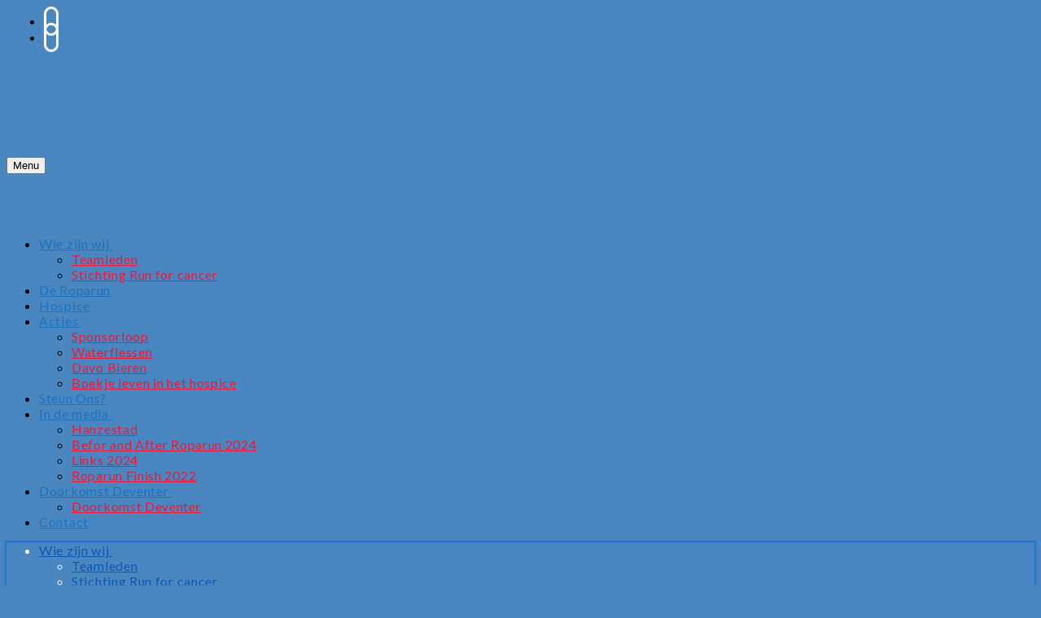

--- FILE ---
content_type: text/html; charset=UTF-8
request_url: https://www.runforcancer.nl/nieuw/
body_size: 13019
content:
<!doctype html>
<html lang="nl-NL">
<head>
	<meta charset="UTF-8">
	<meta name="viewport" content="width=device-width, initial-scale=1, maximum-scale=10.0, user-scalable=yes">
	<link rel="profile" href="http://gmpg.org/xfn/11">
	<title>[:nl]Nieuws[:]</title>
<meta name='robots' content='max-image-preview:large' />
	<style>img:is([sizes="auto" i], [sizes^="auto," i]) { contain-intrinsic-size: 3000px 1500px }</style>
	<link rel='dns-prefetch' href='//fonts.googleapis.com' />
<link rel="alternate" type="application/rss+xml" title=" &raquo; feed" href="https://www.runforcancer.nl/feed/" />
<link rel="alternate" type="application/rss+xml" title=" &raquo; reacties feed" href="https://www.runforcancer.nl/comments/feed/" />
<script type="text/javascript">
/* <![CDATA[ */
window._wpemojiSettings = {"baseUrl":"https:\/\/s.w.org\/images\/core\/emoji\/16.0.1\/72x72\/","ext":".png","svgUrl":"https:\/\/s.w.org\/images\/core\/emoji\/16.0.1\/svg\/","svgExt":".svg","source":{"concatemoji":"https:\/\/www.runforcancer.nl\/wp-includes\/js\/wp-emoji-release.min.js?ver=6.8.3"}};
/*! This file is auto-generated */
!function(s,n){var o,i,e;function c(e){try{var t={supportTests:e,timestamp:(new Date).valueOf()};sessionStorage.setItem(o,JSON.stringify(t))}catch(e){}}function p(e,t,n){e.clearRect(0,0,e.canvas.width,e.canvas.height),e.fillText(t,0,0);var t=new Uint32Array(e.getImageData(0,0,e.canvas.width,e.canvas.height).data),a=(e.clearRect(0,0,e.canvas.width,e.canvas.height),e.fillText(n,0,0),new Uint32Array(e.getImageData(0,0,e.canvas.width,e.canvas.height).data));return t.every(function(e,t){return e===a[t]})}function u(e,t){e.clearRect(0,0,e.canvas.width,e.canvas.height),e.fillText(t,0,0);for(var n=e.getImageData(16,16,1,1),a=0;a<n.data.length;a++)if(0!==n.data[a])return!1;return!0}function f(e,t,n,a){switch(t){case"flag":return n(e,"\ud83c\udff3\ufe0f\u200d\u26a7\ufe0f","\ud83c\udff3\ufe0f\u200b\u26a7\ufe0f")?!1:!n(e,"\ud83c\udde8\ud83c\uddf6","\ud83c\udde8\u200b\ud83c\uddf6")&&!n(e,"\ud83c\udff4\udb40\udc67\udb40\udc62\udb40\udc65\udb40\udc6e\udb40\udc67\udb40\udc7f","\ud83c\udff4\u200b\udb40\udc67\u200b\udb40\udc62\u200b\udb40\udc65\u200b\udb40\udc6e\u200b\udb40\udc67\u200b\udb40\udc7f");case"emoji":return!a(e,"\ud83e\udedf")}return!1}function g(e,t,n,a){var r="undefined"!=typeof WorkerGlobalScope&&self instanceof WorkerGlobalScope?new OffscreenCanvas(300,150):s.createElement("canvas"),o=r.getContext("2d",{willReadFrequently:!0}),i=(o.textBaseline="top",o.font="600 32px Arial",{});return e.forEach(function(e){i[e]=t(o,e,n,a)}),i}function t(e){var t=s.createElement("script");t.src=e,t.defer=!0,s.head.appendChild(t)}"undefined"!=typeof Promise&&(o="wpEmojiSettingsSupports",i=["flag","emoji"],n.supports={everything:!0,everythingExceptFlag:!0},e=new Promise(function(e){s.addEventListener("DOMContentLoaded",e,{once:!0})}),new Promise(function(t){var n=function(){try{var e=JSON.parse(sessionStorage.getItem(o));if("object"==typeof e&&"number"==typeof e.timestamp&&(new Date).valueOf()<e.timestamp+604800&&"object"==typeof e.supportTests)return e.supportTests}catch(e){}return null}();if(!n){if("undefined"!=typeof Worker&&"undefined"!=typeof OffscreenCanvas&&"undefined"!=typeof URL&&URL.createObjectURL&&"undefined"!=typeof Blob)try{var e="postMessage("+g.toString()+"("+[JSON.stringify(i),f.toString(),p.toString(),u.toString()].join(",")+"));",a=new Blob([e],{type:"text/javascript"}),r=new Worker(URL.createObjectURL(a),{name:"wpTestEmojiSupports"});return void(r.onmessage=function(e){c(n=e.data),r.terminate(),t(n)})}catch(e){}c(n=g(i,f,p,u))}t(n)}).then(function(e){for(var t in e)n.supports[t]=e[t],n.supports.everything=n.supports.everything&&n.supports[t],"flag"!==t&&(n.supports.everythingExceptFlag=n.supports.everythingExceptFlag&&n.supports[t]);n.supports.everythingExceptFlag=n.supports.everythingExceptFlag&&!n.supports.flag,n.DOMReady=!1,n.readyCallback=function(){n.DOMReady=!0}}).then(function(){return e}).then(function(){var e;n.supports.everything||(n.readyCallback(),(e=n.source||{}).concatemoji?t(e.concatemoji):e.wpemoji&&e.twemoji&&(t(e.twemoji),t(e.wpemoji)))}))}((window,document),window._wpemojiSettings);
/* ]]> */
</script>

<style id='wp-emoji-styles-inline-css' type='text/css'>

	img.wp-smiley, img.emoji {
		display: inline !important;
		border: none !important;
		box-shadow: none !important;
		height: 1em !important;
		width: 1em !important;
		margin: 0 0.07em !important;
		vertical-align: -0.1em !important;
		background: none !important;
		padding: 0 !important;
	}
</style>
<link rel='stylesheet' id='wp-block-library-css' href='https://www.runforcancer.nl/wp-includes/css/dist/block-library/style.min.css?ver=6.8.3' type='text/css' media='all' />
<style id='classic-theme-styles-inline-css' type='text/css'>
/*! This file is auto-generated */
.wp-block-button__link{color:#fff;background-color:#32373c;border-radius:9999px;box-shadow:none;text-decoration:none;padding:calc(.667em + 2px) calc(1.333em + 2px);font-size:1.125em}.wp-block-file__button{background:#32373c;color:#fff;text-decoration:none}
</style>
<style id='global-styles-inline-css' type='text/css'>
:root{--wp--preset--aspect-ratio--square: 1;--wp--preset--aspect-ratio--4-3: 4/3;--wp--preset--aspect-ratio--3-4: 3/4;--wp--preset--aspect-ratio--3-2: 3/2;--wp--preset--aspect-ratio--2-3: 2/3;--wp--preset--aspect-ratio--16-9: 16/9;--wp--preset--aspect-ratio--9-16: 9/16;--wp--preset--color--black: #000000;--wp--preset--color--cyan-bluish-gray: #abb8c3;--wp--preset--color--white: #ffffff;--wp--preset--color--pale-pink: #f78da7;--wp--preset--color--vivid-red: #cf2e2e;--wp--preset--color--luminous-vivid-orange: #ff6900;--wp--preset--color--luminous-vivid-amber: #fcb900;--wp--preset--color--light-green-cyan: #7bdcb5;--wp--preset--color--vivid-green-cyan: #00d084;--wp--preset--color--pale-cyan-blue: #8ed1fc;--wp--preset--color--vivid-cyan-blue: #0693e3;--wp--preset--color--vivid-purple: #9b51e0;--wp--preset--gradient--vivid-cyan-blue-to-vivid-purple: linear-gradient(135deg,rgba(6,147,227,1) 0%,rgb(155,81,224) 100%);--wp--preset--gradient--light-green-cyan-to-vivid-green-cyan: linear-gradient(135deg,rgb(122,220,180) 0%,rgb(0,208,130) 100%);--wp--preset--gradient--luminous-vivid-amber-to-luminous-vivid-orange: linear-gradient(135deg,rgba(252,185,0,1) 0%,rgba(255,105,0,1) 100%);--wp--preset--gradient--luminous-vivid-orange-to-vivid-red: linear-gradient(135deg,rgba(255,105,0,1) 0%,rgb(207,46,46) 100%);--wp--preset--gradient--very-light-gray-to-cyan-bluish-gray: linear-gradient(135deg,rgb(238,238,238) 0%,rgb(169,184,195) 100%);--wp--preset--gradient--cool-to-warm-spectrum: linear-gradient(135deg,rgb(74,234,220) 0%,rgb(151,120,209) 20%,rgb(207,42,186) 40%,rgb(238,44,130) 60%,rgb(251,105,98) 80%,rgb(254,248,76) 100%);--wp--preset--gradient--blush-light-purple: linear-gradient(135deg,rgb(255,206,236) 0%,rgb(152,150,240) 100%);--wp--preset--gradient--blush-bordeaux: linear-gradient(135deg,rgb(254,205,165) 0%,rgb(254,45,45) 50%,rgb(107,0,62) 100%);--wp--preset--gradient--luminous-dusk: linear-gradient(135deg,rgb(255,203,112) 0%,rgb(199,81,192) 50%,rgb(65,88,208) 100%);--wp--preset--gradient--pale-ocean: linear-gradient(135deg,rgb(255,245,203) 0%,rgb(182,227,212) 50%,rgb(51,167,181) 100%);--wp--preset--gradient--electric-grass: linear-gradient(135deg,rgb(202,248,128) 0%,rgb(113,206,126) 100%);--wp--preset--gradient--midnight: linear-gradient(135deg,rgb(2,3,129) 0%,rgb(40,116,252) 100%);--wp--preset--font-size--small: 13px;--wp--preset--font-size--medium: 20px;--wp--preset--font-size--large: 36px;--wp--preset--font-size--x-large: 42px;--wp--preset--spacing--20: 0.44rem;--wp--preset--spacing--30: 0.67rem;--wp--preset--spacing--40: 1rem;--wp--preset--spacing--50: 1.5rem;--wp--preset--spacing--60: 2.25rem;--wp--preset--spacing--70: 3.38rem;--wp--preset--spacing--80: 5.06rem;--wp--preset--shadow--natural: 6px 6px 9px rgba(0, 0, 0, 0.2);--wp--preset--shadow--deep: 12px 12px 50px rgba(0, 0, 0, 0.4);--wp--preset--shadow--sharp: 6px 6px 0px rgba(0, 0, 0, 0.2);--wp--preset--shadow--outlined: 6px 6px 0px -3px rgba(255, 255, 255, 1), 6px 6px rgba(0, 0, 0, 1);--wp--preset--shadow--crisp: 6px 6px 0px rgba(0, 0, 0, 1);}:where(.is-layout-flex){gap: 0.5em;}:where(.is-layout-grid){gap: 0.5em;}body .is-layout-flex{display: flex;}.is-layout-flex{flex-wrap: wrap;align-items: center;}.is-layout-flex > :is(*, div){margin: 0;}body .is-layout-grid{display: grid;}.is-layout-grid > :is(*, div){margin: 0;}:where(.wp-block-columns.is-layout-flex){gap: 2em;}:where(.wp-block-columns.is-layout-grid){gap: 2em;}:where(.wp-block-post-template.is-layout-flex){gap: 1.25em;}:where(.wp-block-post-template.is-layout-grid){gap: 1.25em;}.has-black-color{color: var(--wp--preset--color--black) !important;}.has-cyan-bluish-gray-color{color: var(--wp--preset--color--cyan-bluish-gray) !important;}.has-white-color{color: var(--wp--preset--color--white) !important;}.has-pale-pink-color{color: var(--wp--preset--color--pale-pink) !important;}.has-vivid-red-color{color: var(--wp--preset--color--vivid-red) !important;}.has-luminous-vivid-orange-color{color: var(--wp--preset--color--luminous-vivid-orange) !important;}.has-luminous-vivid-amber-color{color: var(--wp--preset--color--luminous-vivid-amber) !important;}.has-light-green-cyan-color{color: var(--wp--preset--color--light-green-cyan) !important;}.has-vivid-green-cyan-color{color: var(--wp--preset--color--vivid-green-cyan) !important;}.has-pale-cyan-blue-color{color: var(--wp--preset--color--pale-cyan-blue) !important;}.has-vivid-cyan-blue-color{color: var(--wp--preset--color--vivid-cyan-blue) !important;}.has-vivid-purple-color{color: var(--wp--preset--color--vivid-purple) !important;}.has-black-background-color{background-color: var(--wp--preset--color--black) !important;}.has-cyan-bluish-gray-background-color{background-color: var(--wp--preset--color--cyan-bluish-gray) !important;}.has-white-background-color{background-color: var(--wp--preset--color--white) !important;}.has-pale-pink-background-color{background-color: var(--wp--preset--color--pale-pink) !important;}.has-vivid-red-background-color{background-color: var(--wp--preset--color--vivid-red) !important;}.has-luminous-vivid-orange-background-color{background-color: var(--wp--preset--color--luminous-vivid-orange) !important;}.has-luminous-vivid-amber-background-color{background-color: var(--wp--preset--color--luminous-vivid-amber) !important;}.has-light-green-cyan-background-color{background-color: var(--wp--preset--color--light-green-cyan) !important;}.has-vivid-green-cyan-background-color{background-color: var(--wp--preset--color--vivid-green-cyan) !important;}.has-pale-cyan-blue-background-color{background-color: var(--wp--preset--color--pale-cyan-blue) !important;}.has-vivid-cyan-blue-background-color{background-color: var(--wp--preset--color--vivid-cyan-blue) !important;}.has-vivid-purple-background-color{background-color: var(--wp--preset--color--vivid-purple) !important;}.has-black-border-color{border-color: var(--wp--preset--color--black) !important;}.has-cyan-bluish-gray-border-color{border-color: var(--wp--preset--color--cyan-bluish-gray) !important;}.has-white-border-color{border-color: var(--wp--preset--color--white) !important;}.has-pale-pink-border-color{border-color: var(--wp--preset--color--pale-pink) !important;}.has-vivid-red-border-color{border-color: var(--wp--preset--color--vivid-red) !important;}.has-luminous-vivid-orange-border-color{border-color: var(--wp--preset--color--luminous-vivid-orange) !important;}.has-luminous-vivid-amber-border-color{border-color: var(--wp--preset--color--luminous-vivid-amber) !important;}.has-light-green-cyan-border-color{border-color: var(--wp--preset--color--light-green-cyan) !important;}.has-vivid-green-cyan-border-color{border-color: var(--wp--preset--color--vivid-green-cyan) !important;}.has-pale-cyan-blue-border-color{border-color: var(--wp--preset--color--pale-cyan-blue) !important;}.has-vivid-cyan-blue-border-color{border-color: var(--wp--preset--color--vivid-cyan-blue) !important;}.has-vivid-purple-border-color{border-color: var(--wp--preset--color--vivid-purple) !important;}.has-vivid-cyan-blue-to-vivid-purple-gradient-background{background: var(--wp--preset--gradient--vivid-cyan-blue-to-vivid-purple) !important;}.has-light-green-cyan-to-vivid-green-cyan-gradient-background{background: var(--wp--preset--gradient--light-green-cyan-to-vivid-green-cyan) !important;}.has-luminous-vivid-amber-to-luminous-vivid-orange-gradient-background{background: var(--wp--preset--gradient--luminous-vivid-amber-to-luminous-vivid-orange) !important;}.has-luminous-vivid-orange-to-vivid-red-gradient-background{background: var(--wp--preset--gradient--luminous-vivid-orange-to-vivid-red) !important;}.has-very-light-gray-to-cyan-bluish-gray-gradient-background{background: var(--wp--preset--gradient--very-light-gray-to-cyan-bluish-gray) !important;}.has-cool-to-warm-spectrum-gradient-background{background: var(--wp--preset--gradient--cool-to-warm-spectrum) !important;}.has-blush-light-purple-gradient-background{background: var(--wp--preset--gradient--blush-light-purple) !important;}.has-blush-bordeaux-gradient-background{background: var(--wp--preset--gradient--blush-bordeaux) !important;}.has-luminous-dusk-gradient-background{background: var(--wp--preset--gradient--luminous-dusk) !important;}.has-pale-ocean-gradient-background{background: var(--wp--preset--gradient--pale-ocean) !important;}.has-electric-grass-gradient-background{background: var(--wp--preset--gradient--electric-grass) !important;}.has-midnight-gradient-background{background: var(--wp--preset--gradient--midnight) !important;}.has-small-font-size{font-size: var(--wp--preset--font-size--small) !important;}.has-medium-font-size{font-size: var(--wp--preset--font-size--medium) !important;}.has-large-font-size{font-size: var(--wp--preset--font-size--large) !important;}.has-x-large-font-size{font-size: var(--wp--preset--font-size--x-large) !important;}
:where(.wp-block-post-template.is-layout-flex){gap: 1.25em;}:where(.wp-block-post-template.is-layout-grid){gap: 1.25em;}
:where(.wp-block-columns.is-layout-flex){gap: 2em;}:where(.wp-block-columns.is-layout-grid){gap: 2em;}
:root :where(.wp-block-pullquote){font-size: 1.5em;line-height: 1.6;}
</style>
<link rel='stylesheet' id='wpos-slick-style-css' href='https://www.runforcancer.nl/wp-content/plugins/wp-slick-slider-and-image-carousel/assets/css/slick.css?ver=3.7.8' type='text/css' media='all' />
<link rel='stylesheet' id='wpsisac-public-style-css' href='https://www.runforcancer.nl/wp-content/plugins/wp-slick-slider-and-image-carousel/assets/css/wpsisac-public.css?ver=3.7.8' type='text/css' media='all' />
<link rel='stylesheet' id='rt-team-css-css' href='https://www.runforcancer.nl/wp-content/plugins/tlp-team/assets/css/tlpteam.css?ver=5.0.11' type='text/css' media='all' />
<link rel='stylesheet' id='rt-team-sc-css' href='https://www.runforcancer.nl/wp-content/uploads/tlp-team/team-sc.css?ver=1739123763' type='text/css' media='all' />
<link rel='stylesheet' id='tlp-el-team-css-css' href='https://www.runforcancer.nl/wp-content/plugins/tlp-team/assets/css/tlp-el-team.min.css?ver=5.0.11' type='text/css' media='all' />
<link rel='stylesheet' id='hurrytimer-css' href='https://www.runforcancer.nl/wp-content/uploads/hurrytimer/css/1a3873f8e1cb2ce1.css?ver=6.8.3' type='text/css' media='all' />
<link rel='stylesheet' id='carousel-slider-frontend-css' href='https://www.runforcancer.nl/wp-content/plugins/carousel-slider/assets/css/frontend.css?ver=2.2.16' type='text/css' media='all' />
<link rel='stylesheet' id='font-awesome-css' href='https://www.runforcancer.nl/wp-content/plugins/elementor/assets/lib/font-awesome/css/font-awesome.min.css?ver=4.7.0' type='text/css' media='all' />
<link rel='stylesheet' id='customify-google-font-css' href='//fonts.googleapis.com/css?family=Lato%3A100%2C100i%2C300%2C300i%2C400%2C400i%2C700%2C700i%2C900%2C900i&#038;display=swap&#038;ver=0.4.10' type='text/css' media='all' />
<link rel='stylesheet' id='customify-style-css' href='https://www.runforcancer.nl/wp-content/themes/customify/style.min.css?ver=0.4.10' type='text/css' media='all' />
<style id='customify-style-inline-css' type='text/css'>
.customify-container, .layout-contained, .site-framed .site, .site-boxed .site { max-width: 1410px; } .main-layout-content .entry-content > .alignwide { width: calc( 1410px - 4em ); max-width: 100vw;  }#blog-posts .posts-layout .entry-media {border-radius: 0px;}.header-top .header--row-inner,body:not(.fl-builder-edit) .button,body:not(.fl-builder-edit) button:not(.menu-mobile-toggle, .components-button, .customize-partial-edit-shortcut-button),body:not(.fl-builder-edit) input[type="button"]:not(.ed_button),button.button,input[type="button"]:not(.ed_button, .components-button, .customize-partial-edit-shortcut-button),input[type="reset"]:not(.components-button, .customize-partial-edit-shortcut-button),input[type="submit"]:not(.components-button, .customize-partial-edit-shortcut-button),.pagination .nav-links > *:hover,.pagination .nav-links span,.nav-menu-desktop.style-full-height .primary-menu-ul > li.current-menu-item > a,.nav-menu-desktop.style-full-height .primary-menu-ul > li.current-menu-ancestor > a,.nav-menu-desktop.style-full-height .primary-menu-ul > li > a:hover,.posts-layout .readmore-button:hover{    background-color: #437cbc;}.posts-layout .readmore-button {color: #437cbc;}.pagination .nav-links > *:hover,.pagination .nav-links span,.entry-single .tags-links a:hover,.entry-single .cat-links a:hover,.posts-layout .readmore-button,.posts-layout .readmore-button:hover{    border-color: #437cbc;}.customify-builder-btn{    background-color: #000000;}body{    color: #000000;}abbr, acronym {    border-bottom-color: #000000;}a                {                    color: #ed193a;}a:hover,a:focus,.link-meta:hover, .link-meta a:hover{    color: #295caa;}h2 + h3,.comments-area h2 + .comments-title,.h2 + h3,.comments-area .h2 + .comments-title,.page-breadcrumb {    border-top-color: #d3d3d3;}blockquote,.site-content .widget-area .menu li.current-menu-item > a:before{    border-left-color: #d3d3d3;}@media screen and (min-width: 64em) {    .comment-list .children li.comment {        border-left-color: #d3d3d3;    }    .comment-list .children li.comment:after {        background-color: #d3d3d3;    }}.page-titlebar, .page-breadcrumb,.posts-layout .entry-inner {    border-bottom-color: #d3d3d3;}.header-search-form .search-field,.entry-content .page-links a,.header-search-modal,.pagination .nav-links > *,.entry-footer .tags-links a, .entry-footer .cat-links a,.search .content-area article,.site-content .widget-area .menu li.current-menu-item > a,.posts-layout .entry-inner,.post-navigation .nav-links,article.comment .comment-meta,.widget-area .widget_pages li a, .widget-area .widget_categories li a, .widget-area .widget_archive li a, .widget-area .widget_meta li a, .widget-area .widget_nav_menu li a, .widget-area .widget_product_categories li a, .widget-area .widget_recent_entries li a, .widget-area .widget_rss li a,.widget-area .widget_recent_comments li{    border-color: #d3d3d3;}.header-search-modal::before {    border-top-color: #d3d3d3;    border-left-color: #d3d3d3;}@media screen and (min-width: 48em) {    .content-sidebar.sidebar_vertical_border .content-area {        border-right-color: #d3d3d3;    }    .sidebar-content.sidebar_vertical_border .content-area {        border-left-color: #d3d3d3;    }    .sidebar-sidebar-content.sidebar_vertical_border .sidebar-primary {        border-right-color: #d3d3d3;    }    .sidebar-sidebar-content.sidebar_vertical_border .sidebar-secondary {        border-right-color: #d3d3d3;    }    .content-sidebar-sidebar.sidebar_vertical_border .sidebar-primary {        border-left-color: #d3d3d3;    }    .content-sidebar-sidebar.sidebar_vertical_border .sidebar-secondary {        border-left-color: #d3d3d3;    }    .sidebar-content-sidebar.sidebar_vertical_border .content-area {        border-left-color: #d3d3d3;        border-right-color: #d3d3d3;    }    .sidebar-content-sidebar.sidebar_vertical_border .content-area {        border-left-color: #d3d3d3;        border-right-color: #d3d3d3;    }}article.comment .comment-post-author {background: #1badc4;}.pagination .nav-links > *,.link-meta,.link-meta a,.color-meta,.entry-single .tags-links:before,.entry-single .cats-links:before{    color: #1badc4;}h1, h2, h3, h4, h5, h6 { color: #b51b1b;}.site-content .widget-title { color: #ec1839;}body {font-family: "Lato";font-weight: 100italic;font-size: 16px;line-height: 19px;letter-spacing: 0.7px;}h1, h2, h3, h4, h5, h6, .h1, .h2, .h3, .h4, .h5, .h6 {font-family: "Lato";font-weight: 700;}.site-content .widget-title {font-family: "Lato";font-weight: 100italic;text-transform: uppercase;font-size: 38px;line-height: 41px;letter-spacing: 0.8px;}.site-branding .site-title, .site-branding .site-title a {font-family: "Lato";font-weight: 100;font-size: 9px;line-height: 9px;letter-spacing: -0.4px;}.entry-content h1, .wp-block h1, .entry-single .entry-title {font-family: "Lato";font-weight: 100italic;}.entry-content h2, .wp-block h2 {font-family: "Lato";font-weight: 100italic;font-size: 29px;line-height: 34px;letter-spacing: 0.4px;}#page-cover .page-cover-title {color: #dd9933;}#page-cover {background-image: url("http://www.runforcancer.nl/wp-content/themes/customify/assets/images/default-cover.jpg");}#page-cover {background-repeat: repeat;}#page-titlebar .titlebar-title {color: #ec1839;}.header--row:not(.header--transparent).header-main .header--row-inner  {box-shadow: 0px 0px 0px 0px #7c7c7c ;;} #header-menu-sidebar-bg  {color: #ffffff; text-decoration-color: #ffffff;} #header-menu-sidebar-bg .menu li a, #header-menu-sidebar-bg .item--html a, #header-menu-sidebar-bg .cart-item-link, #header-menu-sidebar-bg .nav-toggle-icon  {color: #0c58b5; text-decoration-color: #0c58b5;} #header-menu-sidebar-bg:before  {background-color: #ffffff;} #header-menu-sidebar  {box-shadow: 0px 0px 1px 2px #2773d1 ;;} #header-menu-sidebar-bg .menu li a:hover, #header-menu-sidebar-bg .item--html a:hover, #header-menu-sidebar-bg .cart-item-link:hover, #header-menu-sidebar-bg li.open-sub .nav-toggle-icon  {color: #ec1839; text-decoration-color: #ec1839;} .sub-menu .li-duplicator {display:none !important;}.header-search_icon-item .header-search-modal  {border-style: solid;} .header-search_icon-item .search-field  {border-style: solid;} .dark-mode .header-search_box-item .search-form-fields, .header-search_box-item .search-form-fields  {border-style: solid;} .nav-menu-desktop.style-border-bottom .primary-menu-ul > li > a .link-before:before, .nav-menu-desktop.style-border-top .primary-menu-ul > li > a .link-before:before  { height: 2px; }.nav-menu-desktop.style-border-bottom .primary-menu-ul > li > a .link-before:before { bottom: -4px; } .nav-menu-desktop.style-border-top .primary-menu-ul > li > a .link-before:before { top: -4px; }.builder-item--primary-menu .nav-icon-angle { width: 9px; height: 9px; }.builder-item--primary-menu .nav-menu-desktop .primary-menu-ul > li > a  {color: #1e73be; text-decoration-color: #1e73be;} .header--row:not(.header--transparent) .builder-item--primary-menu .nav-menu-desktop .primary-menu-ul > li > a:hover, .header--row:not(.header--transparent) .builder-item--primary-menu .nav-menu-desktop .primary-menu-ul > li.current-menu-item > a, .header--row:not(.header--transparent) .builder-item--primary-menu .nav-menu-desktop .primary-menu-ul > li.current-menu-ancestor > a, .header--row:not(.header--transparent) .builder-item--primary-menu .nav-menu-desktop .primary-menu-ul > li.current-menu-parent > a  {color: #ec1839; text-decoration-color: #ec1839;box-shadow: 0px 0px 7px 0px #0b6bbf ;;} .builder-item--primary-menu .nav-menu-desktop .primary-menu-ul > li > a,.builder-item-sidebar .primary-menu-sidebar .primary-menu-ul > li > a {font-family: "Lato";font-weight: 100italic;}a.item--button  {color: #dd9933; text-decoration-color: #dd9933;} a.item--button:hover  {color: #81d742; text-decoration-color: #81d742;} .header-social-icons.customify-builder-social-icons li a {border-style: solid;}.header-social-icons.customify-builder-social-icons li a {border-color: #ffffff;}.header-social-icons.customify-builder-social-icons li a {border-radius: 11px;}#cb-row--footer-main .footer--row-inner {background-color: #295caa}#cb-row--footer-bottom .footer--row-inner {background-color: #ec1839}body  {background-color: #4a86bf;} .site-content .content-area  {background-color: #ffffff;} /* CSS for desktop */#page-cover .page-cover-inner {min-height: 0px;}.header--row.header-top .customify-grid, .header--row.header-top .style-full-height .primary-menu-ul > li > a {min-height: 0px;}.header--row.header-main .customify-grid, .header--row.header-main .style-full-height .primary-menu-ul > li > a {min-height: 101px;}.header--row.header-bottom .customify-grid, .header--row.header-bottom .style-full-height .primary-menu-ul > li > a {min-height: 40px;}#header-menu-sidebar-bg  {margin-top: 0px;margin-right: 0px;margin-bottom: 0px;margin-left: 0px;} .header-menu-sidebar-inner {text-align: left;}.site-header .site-branding img { max-width: 400px; } .site-header .cb-row--mobile .site-branding img { width: 400px; }.header--row .builder-item--nav-icon, .builder-item.builder-item--group .item--inner.builder-item--nav-icon {margin-top: 0px;margin-right: 0px;margin-bottom: 0px;margin-left: 0px;}.header--row .builder-first--nav-icon {text-align: right;}.header-search_icon-item svg {height: 6px; width: 6px;}.header-search_icon-item .search-icon {padding: 0px;}.header-search_icon-item .header-search-modal {width: 0px;}.header-search_icon-item .search-submit svg {height: 5px; width: 5px;}.header-search_icon-item .search-submit {margin-left: -150px;}.header--row .builder-item--search_icon, .builder-item.builder-item--group .item--inner.builder-item--search_icon {margin-top: 0px;margin-right: 0px;margin-bottom: 0px;margin-left: 0px;}.header-search_box-item .search-submit{margin-left: -40px;} .header-search_box-item .woo_bootster_search .search-submit{margin-left: -40px;} .header-search_box-item .header-search-form button.search-submit{margin-left:-40px;}.header--row .builder-first--primary-menu {text-align: right;}.header-social-icons.customify-builder-social-icons li a { font-size: 15px; }.header-social-icons.customify-builder-social-icons li a {padding: 0.4em;}.header-social-icons.customify-builder-social-icons li {margin-left: 6px; margin-right: 6px;}.footer--row .builder-item--footer-3, .builder-item.builder-item--group .item--inner.builder-item--footer-3 {margin-top: 0px;margin-right: 0px;margin-bottom: 0px;margin-left: 0px;}.footer--row .builder-item--footer_copyright, .builder-item.builder-item--group .item--inner.builder-item--footer_copyright {margin-top: 10px;margin-right: 10px;margin-bottom: 10px;margin-left: 10px;}/* CSS for tablet */@media screen and (max-width: 1024px) { #page-cover .page-cover-inner {min-height: 250px;}.header--row .builder-first--nav-icon {text-align: right;}.header-search_icon-item .search-submit {margin-left: -40px;}.header-search_box-item .search-submit{margin-left: -40px;} .header-search_box-item .woo_bootster_search .search-submit{margin-left: -40px;} .header-search_box-item .header-search-form button.search-submit{margin-left:-40px;} }/* CSS for mobile */@media screen and (max-width: 568px) { .entry-content h2, .wp-block h2 {font-size: 27px;line-height: 32px;}#page-cover .page-cover-inner {min-height: 200px;}.header--row.header-top .customify-grid, .header--row.header-top .style-full-height .primary-menu-ul > li > a {min-height: 33px;}.header--row .builder-first--nav-icon {text-align: right;}.header-search_icon-item .search-submit {margin-left: -40px;}.header-search_box-item .search-submit{margin-left: -40px;} .header-search_box-item .woo_bootster_search .search-submit{margin-left: -40px;} .header-search_box-item .header-search-form button.search-submit{margin-left:-40px;} }
</style>
<!--n2css--><!--n2js--><script type="text/javascript" src="https://www.runforcancer.nl/wp-includes/js/jquery/jquery.min.js?ver=3.7.1" id="jquery-core-js"></script>
<script type="text/javascript" src="https://www.runforcancer.nl/wp-includes/js/jquery/jquery-migrate.min.js?ver=3.4.1" id="jquery-migrate-js"></script>
<link rel="https://api.w.org/" href="https://www.runforcancer.nl/wp-json/" /><link rel="alternate" title="JSON" type="application/json" href="https://www.runforcancer.nl/wp-json/wp/v2/pages/1234" /><link rel="EditURI" type="application/rsd+xml" title="RSD" href="https://www.runforcancer.nl/xmlrpc.php?rsd" />
<meta name="generator" content="WordPress 6.8.3" />
<link rel="canonical" href="https://www.runforcancer.nl/nieuw/" />
<link rel='shortlink' href='https://www.runforcancer.nl/?p=1234' />
<link rel="alternate" title="oEmbed (JSON)" type="application/json+oembed" href="https://www.runforcancer.nl/wp-json/oembed/1.0/embed?url=https%3A%2F%2Fwww.runforcancer.nl%2Fnieuw%2F" />
<link rel="alternate" title="oEmbed (XML)" type="text/xml+oembed" href="https://www.runforcancer.nl/wp-json/oembed/1.0/embed?url=https%3A%2F%2Fwww.runforcancer.nl%2Fnieuw%2F&#038;format=xml" />
<meta name="generator" content="Elementor 3.34.1; features: additional_custom_breakpoints; settings: css_print_method-external, google_font-enabled, font_display-auto">
<style>.site-title a, h1, h2, h3, h4, h5, h6, h1 a, h2 a, h3 a, h4 a, h5 a, h6 a, .widget-title, a:hover, .entry-meta a:hover {
    color: #ec1839;
}</style>			<style>
				.e-con.e-parent:nth-of-type(n+4):not(.e-lazyloaded):not(.e-no-lazyload),
				.e-con.e-parent:nth-of-type(n+4):not(.e-lazyloaded):not(.e-no-lazyload) * {
					background-image: none !important;
				}
				@media screen and (max-height: 1024px) {
					.e-con.e-parent:nth-of-type(n+3):not(.e-lazyloaded):not(.e-no-lazyload),
					.e-con.e-parent:nth-of-type(n+3):not(.e-lazyloaded):not(.e-no-lazyload) * {
						background-image: none !important;
					}
				}
				@media screen and (max-height: 640px) {
					.e-con.e-parent:nth-of-type(n+2):not(.e-lazyloaded):not(.e-no-lazyload),
					.e-con.e-parent:nth-of-type(n+2):not(.e-lazyloaded):not(.e-no-lazyload) * {
						background-image: none !important;
					}
				}
			</style>
			<link rel="icon" href="https://www.runforcancer.nl/wp-content/uploads/2021/04/cropped-Favicon-2-32x32.jpg" sizes="32x32" />
<link rel="icon" href="https://www.runforcancer.nl/wp-content/uploads/2021/04/cropped-Favicon-2-192x192.jpg" sizes="192x192" />
<link rel="apple-touch-icon" href="https://www.runforcancer.nl/wp-content/uploads/2021/04/cropped-Favicon-2-180x180.jpg" />
<meta name="msapplication-TileImage" content="https://www.runforcancer.nl/wp-content/uploads/2021/04/cropped-Favicon-2-270x270.jpg" />
</head>

<body class="wp-singular page-template page-template-page-sidebar page-template-page-sidebar-php page page-id-1234 wp-custom-logo wp-theme-customify metaslider-plugin content main-layout-content sidebar_vertical_border site-boxed menu_sidebar_slide_right elementor-default elementor-kit-1263">
<div id="page" class="site box-shadow">
	<a class="skip-link screen-reader-text" href="#site-content">Ga naar de inhoud</a>
	<a class="close is-size-medium  close-panel close-sidebar-panel" href="#">
        <span class="hamburger hamburger--squeeze is-active">
            <span class="hamburger-box">
              <span class="hamburger-inner"><span class="screen-reader-text">Menu</span></span>
            </span>
        </span>
        <span class="screen-reader-text">Sluiten</span>
        </a><header id="masthead" class="site-header header-v2"><div id="masthead-inner" class="site-header-inner">							<div  class="header-top header--row layout-contained"  id="cb-row--header-top"  data-row-id="top"  data-show-on="desktop">
								<div class="header--row-inner header-top-inner dark-mode">
									<div class="customify-container">
										<div class="customify-grid  cb-row--desktop hide-on-mobile hide-on-tablet customify-grid-middle"><div class="row-v2 row-v2-top no-center"><div class="col-v2 col-v2-left"><div class="item--inner builder-item--html" data-section="header_html" data-item-id="html" ><div class="builder-header-html-item item--html"></div></div></div><div class="col-v2 col-v2-right"><div class="item--inner builder-item--social-icons" data-section="header_social_icons" data-item-id="social-icons" ><ul class="header-social-icons customify-builder-social-icons color-custom"><li><a class="social-icon-facebook shape-circle" rel="nofollow noopener" target="_blank" href="https://www.facebook.com/Roparun-team-326-Run-For-Cancer-2404208759812770/" aria-label="Facebook"><i class="social-icon fa fa-facebook" title="Facebook"></i></a></li><li><a class="social-icon-instagram shape-circle" rel="nofollow noopener" target="_blank" href="https://instagram.com/roparun_team326?igshid=i1grtk50qjle" aria-label="Instagram"><i class="social-icon fa fa-instagram" title="Instagram"></i></a></li></ul></div></div></div></div>									</div>
								</div>
							</div>
														<div  class="header-main header--row layout-full-contained"  id="cb-row--header-main"  data-row-id="main"  data-show-on="desktop mobile">
								<div class="header--row-inner header-main-inner light-mode">
									<div class="customify-container">
										<div class="customify-grid  cb-row--desktop hide-on-mobile hide-on-tablet customify-grid-middle"><div class="row-v2 row-v2-main no-center no-right"><div class="col-v2 col-v2-left"><div class="item--inner builder-item--logo" data-section="title_tagline" data-item-id="logo" >		<div class="site-branding logo-left">
						<a href="https://www.runforcancer.nl/" class="logo-link" rel="home" itemprop="url">
				<img class="site-img-logo" src="https://www.runforcancer.nl/wp-content/uploads/2021/04/cropped-Logo-RFC-Website.png" alt="">
							</a>
					</div><!-- .site-branding -->
		</div></div></div></div><div class="cb-row--mobile hide-on-desktop customify-grid customify-grid-middle"><div class="row-v2 row-v2-main no-center"><div class="col-v2 col-v2-left"><div class="item--inner builder-item--logo" data-section="title_tagline" data-item-id="logo" >		<div class="site-branding logo-left">
						<a href="https://www.runforcancer.nl/" class="logo-link" rel="home" itemprop="url">
				<img class="site-img-logo" src="https://www.runforcancer.nl/wp-content/uploads/2021/04/cropped-Logo-RFC-Website.png" alt="">
							</a>
					</div><!-- .site-branding -->
		</div></div><div class="col-v2 col-v2-right"><div class="item--inner builder-item--nav-icon" data-section="header_menu_icon" data-item-id="nav-icon" >		<button type="button" class="menu-mobile-toggle item-button is-size-desktop-medium is-size-tablet-medium is-size-mobile-medium"  aria-label="nav icon">
			<span class="hamburger hamburger--squeeze">
				<span class="hamburger-box">
					<span class="hamburger-inner"></span>
				</span>
			</span>
			<span class="nav-icon--label hide-on-tablet hide-on-mobile">Menu</span></button>
		</div></div></div></div>									</div>
								</div>
							</div>
														<div  class="header-bottom header--row layout-contained"  id="cb-row--header-bottom"  data-row-id="bottom"  data-show-on="desktop">
								<div class="header--row-inner header-bottom-inner light-mode">
									<div class="customify-container">
										<div class="customify-grid  cb-row--desktop hide-on-mobile hide-on-tablet customify-grid-middle"><div class="row-v2 row-v2-bottom no-center no-right"><div class="col-v2 col-v2-left"><div class="item--inner builder-item--primary-menu has_menu" data-section="header_menu_primary" data-item-id="primary-menu" ><nav  id="site-navigation-bottom-desktop" class="site-navigation primary-menu primary-menu-bottom nav-menu-desktop primary-menu-desktop style-border-bottom"><ul id="menu-menu-1" class="primary-menu-ul menu nav-menu"><li id="menu-item--bottom-desktop-1646" class="menu-item menu-item-type-post_type menu-item-object-page menu-item-home menu-item-has-children menu-item-1646"><a href="https://www.runforcancer.nl/"><span class="link-before">Wie zijn wij<span class="nav-icon-angle">&nbsp;</span></span></a>
<ul class="sub-menu sub-lv-0">
	<li id="menu-item--bottom-desktop-1743" class="menu-item menu-item-type-post_type menu-item-object-page menu-item-1743"><a href="https://www.runforcancer.nl/oms-team/"><span class="link-before">Teamleden</span></a></li>
	<li id="menu-item--bottom-desktop-2147" class="menu-item menu-item-type-post_type menu-item-object-page menu-item-2147"><a href="https://www.runforcancer.nl/stichting-run-for-canser/"><span class="link-before">Stichting Run for cancer</span></a></li>
</ul>
</li>
<li id="menu-item--bottom-desktop-2131" class="menu-item menu-item-type-post_type menu-item-object-page menu-item-2131"><a href="https://www.runforcancer.nl/de-roparun-2/"><span class="link-before">De Roparun</span></a></li>
<li id="menu-item--bottom-desktop-1650" class="menu-item menu-item-type-post_type menu-item-object-page menu-item-1650"><a href="https://www.runforcancer.nl/hospice-de-winde/"><span class="link-before">Hospice</span></a></li>
<li id="menu-item--bottom-desktop-1844" class="menu-item menu-item-type-custom menu-item-object-custom menu-item-has-children menu-item-1844"><a href="#"><span class="link-before">Acties<span class="nav-icon-angle">&nbsp;</span></span></a>
<ul class="sub-menu sub-lv-0">
	<li id="menu-item--bottom-desktop-3650" class="menu-item menu-item-type-post_type menu-item-object-page menu-item-3650"><a href="https://www.runforcancer.nl/sponsorloop-2/"><span class="link-before">Sponsorloop</span></a></li>
	<li id="menu-item--bottom-desktop-1653" class="menu-item menu-item-type-post_type menu-item-object-page menu-item-1653"><a href="https://www.runforcancer.nl/waterfles-akties/"><span class="link-before">Waterflessen</span></a></li>
	<li id="menu-item--bottom-desktop-1647" class="menu-item menu-item-type-post_type menu-item-object-page menu-item-1647"><a href="https://www.runforcancer.nl/twents-bier/"><span class="link-before">Davo Bieren</span></a></li>
	<li id="menu-item--bottom-desktop-2746" class="menu-item menu-item-type-post_type menu-item-object-page menu-item-2746"><a href="https://www.runforcancer.nl/boekje-leven-in-het-hospice/"><span class="link-before">Boekje leven in het hospice</span></a></li>
</ul>
</li>
<li id="menu-item--bottom-desktop-3733" class="menu-item menu-item-type-post_type menu-item-object-page menu-item-3733"><a href="https://www.runforcancer.nl/steun-ons/"><span class="link-before">Steun Ons?</span></a></li>
<li id="menu-item--bottom-desktop-3696" class="menu-item menu-item-type-custom menu-item-object-custom menu-item-has-children menu-item-3696"><a href="#"><span class="link-before">In de media<span class="nav-icon-angle">&nbsp;</span></span></a>
<ul class="sub-menu sub-lv-0">
	<li id="menu-item--bottom-desktop-2841" class="menu-item menu-item-type-custom menu-item-object-custom menu-item-2841"><a target="_blank" href="https://www.hanzestad.nl/zoeken/?query=roparun"><span class="link-before">Hanzestad</span></a></li>
	<li id="menu-item--bottom-desktop-3660" class="menu-item menu-item-type-post_type menu-item-object-page menu-item-3660"><a href="https://www.runforcancer.nl/befor-and-after-roparun-2024/"><span class="link-before">Befor and After Roparun 2024</span></a></li>
	<li id="menu-item--bottom-desktop-2952" class="menu-item menu-item-type-post_type menu-item-object-page menu-item-2952"><a href="https://www.runforcancer.nl/roparun-2022-2/"><span class="link-before">Links 2024</span></a></li>
	<li id="menu-item--bottom-desktop-2901" class="menu-item menu-item-type-custom menu-item-object-custom menu-item-2901"><a href="https://www.rtvoost.nl/nieuws/2107731/overijsselse-teams-kletsnat-emotioneel-en-trots-over-de-finish-van-roparun"><span class="link-before">Roparun Finish 2022</span></a></li>
</ul>
</li>
<li id="menu-item--bottom-desktop-2022" class="menu-item menu-item-type-custom menu-item-object-custom menu-item-has-children menu-item-2022"><a href="#"><span class="link-before">Doorkomst Deventer<span class="nav-icon-angle">&nbsp;</span></span></a>
<ul class="sub-menu sub-lv-0">
	<li id="menu-item--bottom-desktop-3664" class="menu-item menu-item-type-post_type menu-item-object-page menu-item-3664"><a href="https://www.runforcancer.nl/doorkomst-deventer/"><span class="link-before">Doorkomst Deventer</span></a></li>
</ul>
</li>
<li id="menu-item--bottom-desktop-2392" class="menu-item menu-item-type-post_type menu-item-object-page menu-item-2392"><a href="https://www.runforcancer.nl/contact/"><span class="link-before">Contact</span></a></li>
</ul></nav></div></div></div></div>									</div>
								</div>
							</div>
							<div id="header-menu-sidebar" class="header-menu-sidebar menu-sidebar-panel light-mode"><div id="header-menu-sidebar-bg" class="header-menu-sidebar-bg"><div id="header-menu-sidebar-inner" class="header-menu-sidebar-inner"><div class="builder-item-sidebar mobile-item--html"><div class="item--inner" data-item-id="html" data-section="header_html"><div class="builder-header-html-item item--html"></div></div></div><div class="builder-item-sidebar mobile-item--primary-menu mobile-item--menu "><div class="item--inner" data-item-id="primary-menu" data-section="header_menu_primary"><nav  id="site-navigation-sidebar-mobile" class="site-navigation primary-menu primary-menu-sidebar nav-menu-mobile primary-menu-mobile style-border-bottom"><ul id="menu-menu-1" class="primary-menu-ul menu nav-menu"><li id="menu-item--sidebar-mobile-1646" class="menu-item menu-item-type-post_type menu-item-object-page menu-item-home menu-item-has-children menu-item-1646"><a href="https://www.runforcancer.nl/"><span class="link-before">Wie zijn wij<span class="nav-icon-angle">&nbsp;</span></span></a>
<ul class="sub-menu sub-lv-0">
	<li id="menu-item--sidebar-mobile-1743" class="menu-item menu-item-type-post_type menu-item-object-page menu-item-1743"><a href="https://www.runforcancer.nl/oms-team/"><span class="link-before">Teamleden</span></a></li>
	<li id="menu-item--sidebar-mobile-2147" class="menu-item menu-item-type-post_type menu-item-object-page menu-item-2147"><a href="https://www.runforcancer.nl/stichting-run-for-canser/"><span class="link-before">Stichting Run for cancer</span></a></li>
</ul>
</li>
<li id="menu-item--sidebar-mobile-2131" class="menu-item menu-item-type-post_type menu-item-object-page menu-item-2131"><a href="https://www.runforcancer.nl/de-roparun-2/"><span class="link-before">De Roparun</span></a></li>
<li id="menu-item--sidebar-mobile-1650" class="menu-item menu-item-type-post_type menu-item-object-page menu-item-1650"><a href="https://www.runforcancer.nl/hospice-de-winde/"><span class="link-before">Hospice</span></a></li>
<li id="menu-item--sidebar-mobile-1844" class="menu-item menu-item-type-custom menu-item-object-custom menu-item-has-children menu-item-1844"><a href="#"><span class="link-before">Acties<span class="nav-icon-angle">&nbsp;</span></span></a>
<ul class="sub-menu sub-lv-0">
	<li id="menu-item--sidebar-mobile-3650" class="menu-item menu-item-type-post_type menu-item-object-page menu-item-3650"><a href="https://www.runforcancer.nl/sponsorloop-2/"><span class="link-before">Sponsorloop</span></a></li>
	<li id="menu-item--sidebar-mobile-1653" class="menu-item menu-item-type-post_type menu-item-object-page menu-item-1653"><a href="https://www.runforcancer.nl/waterfles-akties/"><span class="link-before">Waterflessen</span></a></li>
	<li id="menu-item--sidebar-mobile-1647" class="menu-item menu-item-type-post_type menu-item-object-page menu-item-1647"><a href="https://www.runforcancer.nl/twents-bier/"><span class="link-before">Davo Bieren</span></a></li>
	<li id="menu-item--sidebar-mobile-2746" class="menu-item menu-item-type-post_type menu-item-object-page menu-item-2746"><a href="https://www.runforcancer.nl/boekje-leven-in-het-hospice/"><span class="link-before">Boekje leven in het hospice</span></a></li>
</ul>
</li>
<li id="menu-item--sidebar-mobile-3733" class="menu-item menu-item-type-post_type menu-item-object-page menu-item-3733"><a href="https://www.runforcancer.nl/steun-ons/"><span class="link-before">Steun Ons?</span></a></li>
<li id="menu-item--sidebar-mobile-3696" class="menu-item menu-item-type-custom menu-item-object-custom menu-item-has-children menu-item-3696"><a href="#"><span class="link-before">In de media<span class="nav-icon-angle">&nbsp;</span></span></a>
<ul class="sub-menu sub-lv-0">
	<li id="menu-item--sidebar-mobile-2841" class="menu-item menu-item-type-custom menu-item-object-custom menu-item-2841"><a target="_blank" href="https://www.hanzestad.nl/zoeken/?query=roparun"><span class="link-before">Hanzestad</span></a></li>
	<li id="menu-item--sidebar-mobile-3660" class="menu-item menu-item-type-post_type menu-item-object-page menu-item-3660"><a href="https://www.runforcancer.nl/befor-and-after-roparun-2024/"><span class="link-before">Befor and After Roparun 2024</span></a></li>
	<li id="menu-item--sidebar-mobile-2952" class="menu-item menu-item-type-post_type menu-item-object-page menu-item-2952"><a href="https://www.runforcancer.nl/roparun-2022-2/"><span class="link-before">Links 2024</span></a></li>
	<li id="menu-item--sidebar-mobile-2901" class="menu-item menu-item-type-custom menu-item-object-custom menu-item-2901"><a href="https://www.rtvoost.nl/nieuws/2107731/overijsselse-teams-kletsnat-emotioneel-en-trots-over-de-finish-van-roparun"><span class="link-before">Roparun Finish 2022</span></a></li>
</ul>
</li>
<li id="menu-item--sidebar-mobile-2022" class="menu-item menu-item-type-custom menu-item-object-custom menu-item-has-children menu-item-2022"><a href="#"><span class="link-before">Doorkomst Deventer<span class="nav-icon-angle">&nbsp;</span></span></a>
<ul class="sub-menu sub-lv-0">
	<li id="menu-item--sidebar-mobile-3664" class="menu-item menu-item-type-post_type menu-item-object-page menu-item-3664"><a href="https://www.runforcancer.nl/doorkomst-deventer/"><span class="link-before">Doorkomst Deventer</span></a></li>
</ul>
</li>
<li id="menu-item--sidebar-mobile-2392" class="menu-item menu-item-type-post_type menu-item-object-page menu-item-2392"><a href="https://www.runforcancer.nl/contact/"><span class="link-before">Contact</span></a></li>
</ul></nav></div></div><div class="builder-item-sidebar mobile-item--social-icons"><div class="item--inner" data-item-id="social-icons" data-section="header_social_icons"><ul class="header-social-icons customify-builder-social-icons color-custom"><li><a class="social-icon-facebook shape-circle" rel="nofollow noopener" target="_blank" href="https://www.facebook.com/Roparun-team-326-Run-For-Cancer-2404208759812770/" aria-label="Facebook"><i class="social-icon fa fa-facebook" title="Facebook"></i></a></li><li><a class="social-icon-instagram shape-circle" rel="nofollow noopener" target="_blank" href="https://instagram.com/roparun_team326?igshid=i1grtk50qjle" aria-label="Instagram"><i class="social-icon fa fa-instagram" title="Instagram"></i></a></li></ul></div></div></div></div></div></div></header>	<div id="site-content" class="site-content">
		<div class="customify-container">
			<div class="customify-grid">
				<main id="main" class="content-area customify-col-12">
						<div class="content-inner">
		<article id="post-1234" class="post-1234 page type-page status-publish hentry">
	
	<div class="entry-content">
		<p>[:nl]<a href="https://www.destentor.nl/deventer/hospice-deventer-krijgt-make-over-dankzij-team-run-for-cancer-verpleeghuis-is-er-af~a4fbe20a/?utm_source=facebook&amp;utm_medium=social&amp;utm_campaign=socialsharing_web" target="_blank" rel="noopener">https://www.destentor.nl/deventer/hospice-deventer-krijgt-make-over-dankzij-team-run-for-cancer-verpleeghuis-is-er-af~a4fbe20a/?utm_source=facebook&amp;utm_medium=social&amp;utm_campaign=socialsharing_web</a>[:]</p>
	</div><!-- .entry-content -->

</article><!-- #post-1234 -->
	</div><!-- #.content-inner -->
              			</main><!-- #main -->
					</div><!-- #.customify-grid -->
	</div><!-- #.customify-container -->
</div><!-- #content -->
<footer class="site-footer" id="site-footer">							<div  class="footer-main footer--row layout-fullwidth"  id="cb-row--footer-main"  data-row-id="main"  data-show-on="desktop">
								<div class="footer--row-inner footer-main-inner dark-mode">
									<div class="customify-container">
										<div class="customify-grid  customify-grid-top"><div class="customify-col-3_md-3_sm-6_xs-12 builder-item builder-first--footer-1" data-push-left="_sm-0"><div class="item--inner builder-item--footer-1" data-section="sidebar-widgets-footer-1" data-item-id="footer-1" ><div class="widget-area"><section id="media_video-4" class="widget widget_media_video"><h4 class="widget-title">Wat is Roparun</h4><div style="width:100%;" class="wp-video"><video class="wp-video-shortcode" id="video-1234-3" preload="metadata" controls="controls"><source type="video/youtube" src="https://www.youtube.com/watch?v=mVIu-NXoe-c&#038;_=3" /><a href="https://www.youtube.com/watch?v=mVIu-NXoe-c">https://www.youtube.com/watch?v=mVIu-NXoe-c</a></video></div></section></div></div></div><div class="customify-col-3_md-3_sm-6_xs-12 builder-item builder-first--footer-2" data-push-left="_sm-0"><div class="item--inner builder-item--footer-2" data-section="sidebar-widgets-footer-2" data-item-id="footer-2" ><div class="widget-area"><section id="media_video-7" class="widget widget_media_video"><h4 class="widget-title">Slotclip 2024:</h4><div style="width:100%;" class="wp-video"><!--[if lt IE 9]><script>document.createElement('video');</script><![endif]-->
<video class="wp-video-shortcode" id="video-1234-1" preload="metadata" controls="controls"><source type="video/youtube" src="https://youtu.be/RNNyGzm9vR8?_=1" /><a href="https://youtu.be/RNNyGzm9vR8">https://youtu.be/RNNyGzm9vR8</a></video></div></section></div></div></div><div class="customify-col-3_md-3_sm-6_xs-12 builder-item builder-first--footer-3" data-push-left="_sm-0"><div class="item--inner builder-item--footer-3" data-section="sidebar-widgets-footer-3" data-item-id="footer-3" ><div class="widget-area"><section id="media_video-6" class="widget widget_media_video"><h4 class="widget-title">Overhandiging cheque 2024</h4><div style="width:100%;" class="wp-video"><video class="wp-video-shortcode" id="video-1234-2" preload="metadata" controls="controls"><source type="video/youtube" src="https://youtu.be/w-NQwfbHLlo?_=2" /><a href="https://youtu.be/w-NQwfbHLlo">https://youtu.be/w-NQwfbHLlo</a></video></div></section></div></div></div><div class="customify-col-3_md-3_sm-6_xs-12 builder-item builder-first--footer-4" data-push-left="_sm-0"><div class="item--inner builder-item--footer-4" data-section="sidebar-widgets-footer-4" data-item-id="footer-4" ><div class="widget-area"><section id="media_video-8" class="widget widget_media_video"><h4 class="widget-title">Martin</h4><div style="width:100%;" class="wp-video"><video class="wp-video-shortcode" id="video-1234-4" preload="metadata" controls="controls"><source type="video/youtube" src="https://youtu.be/_5CGaw_ftLc?_=4" /><a href="https://youtu.be/_5CGaw_ftLc">https://youtu.be/_5CGaw_ftLc</a></video></div></section></div></div></div></div>									</div>
								</div>
							</div>
														<div  class="footer-bottom footer--row layout-fullwidth"  id="cb-row--footer-bottom"  data-row-id="bottom"  data-show-on="desktop">
								<div class="footer--row-inner footer-bottom-inner dark-mode">
									<div class="customify-container">
										<div class="customify-grid  customify-grid-top"><div class="customify-col-12_md-12_sm-12_xs-12 builder-item builder-first--footer_copyright" data-push-left="_sm-0"><div class="item--inner builder-item--footer_copyright" data-section="footer_copyright" data-item-id="footer_copyright" ><div class="builder-footer-copyright-item footer-copyright"><p>Auteursrecht &copy; RunforCancer 2026 </p>
</div></div></div></div>									</div>
								</div>
							</div>
							</footer></div><!-- #page -->

<script type="speculationrules">
{"prefetch":[{"source":"document","where":{"and":[{"href_matches":"\/*"},{"not":{"href_matches":["\/wp-*.php","\/wp-admin\/*","\/wp-content\/uploads\/*","\/wp-content\/*","\/wp-content\/plugins\/*","\/wp-content\/themes\/customify\/*","\/*\\?(.+)"]}},{"not":{"selector_matches":"a[rel~=\"nofollow\"]"}},{"not":{"selector_matches":".no-prefetch, .no-prefetch a"}}]},"eagerness":"conservative"}]}
</script>
			<script>
				const lazyloadRunObserver = () => {
					const lazyloadBackgrounds = document.querySelectorAll( `.e-con.e-parent:not(.e-lazyloaded)` );
					const lazyloadBackgroundObserver = new IntersectionObserver( ( entries ) => {
						entries.forEach( ( entry ) => {
							if ( entry.isIntersecting ) {
								let lazyloadBackground = entry.target;
								if( lazyloadBackground ) {
									lazyloadBackground.classList.add( 'e-lazyloaded' );
								}
								lazyloadBackgroundObserver.unobserve( entry.target );
							}
						});
					}, { rootMargin: '200px 0px 200px 0px' } );
					lazyloadBackgrounds.forEach( ( lazyloadBackground ) => {
						lazyloadBackgroundObserver.observe( lazyloadBackground );
					} );
				};
				const events = [
					'DOMContentLoaded',
					'elementor/lazyload/observe',
				];
				events.forEach( ( event ) => {
					document.addEventListener( event, lazyloadRunObserver );
				} );
			</script>
			<link rel='stylesheet' id='glg-photobox-style-css' href='https://www.runforcancer.nl/wp-content/plugins/gallery-lightbox-slider/css/photobox/photobox.min.css?ver=1.0.0.41' type='text/css' media='' />
<link rel='stylesheet' id='mediaelement-css' href='https://www.runforcancer.nl/wp-includes/js/mediaelement/mediaelementplayer-legacy.min.css?ver=4.2.17' type='text/css' media='all' />
<link rel='stylesheet' id='wp-mediaelement-css' href='https://www.runforcancer.nl/wp-includes/js/mediaelement/wp-mediaelement.min.css?ver=6.8.3' type='text/css' media='all' />
<script type="text/javascript" src="https://www.runforcancer.nl/wp-content/plugins/hurrytimer/assets/js/cookie.min.js?ver=3.14.1" id="hurryt-cookie-js"></script>
<script type="text/javascript" src="https://www.runforcancer.nl/wp-content/plugins/hurrytimer/assets/js/jquery.countdown.min.js?ver=2.2.0" id="hurryt-countdown-js"></script>
<script type="text/javascript" id="hurrytimer-js-extra">
/* <![CDATA[ */
var hurrytimer_ajax_object = {"ajax_url":"https:\/\/www.runforcancer.nl\/wp-admin\/admin-ajax.php","ajax_nonce":"e32c44f328","disable_actions":"","methods":{"COOKIE":1,"IP":2,"USER_SESSION":3},"actionsOptions":{"none":1,"hide":2,"redirect":3,"stockStatus":4,"hideAddToCartButton":5,"displayMessage":6,"expire_coupon":7},"restartOptions":{"none":1,"immediately":2,"afterReload":3,"after_duration":4},"COOKIEPATH":"\/","COOKIE_DOMAIN":"","redirect_no_back":"1","expire_coupon_message":"Coupon \"%s\" has expired."};
/* ]]> */
</script>
<script type="text/javascript" src="https://www.runforcancer.nl/wp-content/plugins/hurrytimer/assets/js/hurrytimer.js?ver=2.14.2" id="hurrytimer-js"></script>
<script type="text/javascript" src="https://www.runforcancer.nl/wp-content/plugins/carousel-slider/assets/js/frontend.js?ver=2.2.16" id="carousel-slider-frontend-js"></script>
<script type="text/javascript" id="customify-themejs-js-extra">
/* <![CDATA[ */
var Customify_JS = {"is_rtl":"","css_media_queries":{"all":"%s","desktop":"%s","tablet":"@media screen and (max-width: 1024px) { %s }","mobile":"@media screen and (max-width: 568px) { %s }"},"sidebar_menu_no_duplicator":"1"};
/* ]]> */
</script>
<script type="text/javascript" src="https://www.runforcancer.nl/wp-content/themes/customify/assets/js/theme.min.js?ver=0.4.10" id="customify-themejs-js"></script>
<script type="text/javascript" src="https://www.runforcancer.nl/wp-content/plugins/gallery-lightbox-slider/js/jquery/photobox/jquery.photobox.min.js?ver=1.0.0.41" id="glg-photobox-js"></script>
<script type="text/javascript" id="mediaelement-core-js-before">
/* <![CDATA[ */
var mejsL10n = {"language":"nl","strings":{"mejs.download-file":"Bestand downloaden","mejs.install-flash":"Je gebruikt een browser die geen Flash Player heeft ingeschakeld of ge\u00efnstalleerd. Zet de Flash Player plugin aan of download de nieuwste versie van https:\/\/get.adobe.com\/flashplayer\/","mejs.fullscreen":"Volledig scherm","mejs.play":"Afspelen","mejs.pause":"Pauzeren","mejs.time-slider":"Tijdschuifbalk","mejs.time-help-text":"Gebruik Links\/Rechts pijltoetsen om \u00e9\u00e9n seconde vooruit te spoelen, Omhoog\/Omlaag pijltoetsen om tien seconden vooruit te spoelen.","mejs.live-broadcast":"Live uitzending","mejs.volume-help-text":"Gebruik Omhoog\/Omlaag pijltoetsen om het volume te verhogen of te verlagen.","mejs.unmute":"Geluid aan","mejs.mute":"Dempen","mejs.volume-slider":"Volumeschuifbalk","mejs.video-player":"Videospeler","mejs.audio-player":"Audiospeler","mejs.captions-subtitles":"Bijschriften\/ondertitels","mejs.captions-chapters":"Hoofdstukken","mejs.none":"Geen","mejs.afrikaans":"Afrikaans","mejs.albanian":"Albanees","mejs.arabic":"Arabisch","mejs.belarusian":"Wit-Russisch","mejs.bulgarian":"Bulgaars","mejs.catalan":"Catalaans","mejs.chinese":"Chinees","mejs.chinese-simplified":"Chinees (Versimpeld)","mejs.chinese-traditional":"Chinees (Traditioneel)","mejs.croatian":"Kroatisch","mejs.czech":"Tsjechisch","mejs.danish":"Deens","mejs.dutch":"Nederlands","mejs.english":"Engels","mejs.estonian":"Estlands","mejs.filipino":"Filipijns","mejs.finnish":"Fins","mejs.french":"Frans","mejs.galician":"Galicisch","mejs.german":"Duits","mejs.greek":"Grieks","mejs.haitian-creole":"Ha\u00eftiaans Creools","mejs.hebrew":"Hebreeuws","mejs.hindi":"Hindi","mejs.hungarian":"Hongaars","mejs.icelandic":"IJslands","mejs.indonesian":"Indonesisch","mejs.irish":"Iers","mejs.italian":"Italiaans","mejs.japanese":"Japans","mejs.korean":"Koreaans","mejs.latvian":"Lets","mejs.lithuanian":"Litouws","mejs.macedonian":"Macedonisch","mejs.malay":"Maleis","mejs.maltese":"Maltees","mejs.norwegian":"Noors","mejs.persian":"Perzisch","mejs.polish":"Pools","mejs.portuguese":"Portugees","mejs.romanian":"Roemeens","mejs.russian":"Russisch","mejs.serbian":"Servisch","mejs.slovak":"Slovaaks","mejs.slovenian":"Sloveens","mejs.spanish":"Spaans","mejs.swahili":"Swahili","mejs.swedish":"Zweeds","mejs.tagalog":"Tagalog","mejs.thai":"Thais","mejs.turkish":"Turks","mejs.ukrainian":"Oekra\u00efens","mejs.vietnamese":"Vietnamees","mejs.welsh":"Wels","mejs.yiddish":"Jiddisch"}};
/* ]]> */
</script>
<script type="text/javascript" src="https://www.runforcancer.nl/wp-includes/js/mediaelement/mediaelement-and-player.min.js?ver=4.2.17" id="mediaelement-core-js"></script>
<script type="text/javascript" src="https://www.runforcancer.nl/wp-includes/js/mediaelement/mediaelement-migrate.min.js?ver=6.8.3" id="mediaelement-migrate-js"></script>
<script type="text/javascript" id="mediaelement-js-extra">
/* <![CDATA[ */
var _wpmejsSettings = {"pluginPath":"\/wp-includes\/js\/mediaelement\/","classPrefix":"mejs-","stretching":"responsive","audioShortcodeLibrary":"mediaelement","videoShortcodeLibrary":"mediaelement"};
/* ]]> */
</script>
<script type="text/javascript" src="https://www.runforcancer.nl/wp-includes/js/mediaelement/wp-mediaelement.min.js?ver=6.8.3" id="wp-mediaelement-js"></script>
<script type="text/javascript" src="https://www.runforcancer.nl/wp-includes/js/mediaelement/renderers/vimeo.min.js?ver=4.2.17" id="mediaelement-vimeo-js"></script>

<!--[if lt IE 9]><link rel="stylesheet" href="https://www.runforcancer.nl/wp-content/plugins/gallery-lightbox-slider '/css/photobox/photobox.ie.css'.'"><![endif]-->

<style type="text/css">
#pbOverlay { background:rgba(237,237,237,.90)  none repeat scroll 0% 0% !important; }
	.gallery-caption, .blocks-gallery-item figcaption {}	.pbWrapper > img{display: inline;}
	#pbThumbsToggler {display: none !important;}
</style>

<script type="text/javascript">// <![CDATA[
jQuery(document).ready(function($) {
	/* START --- Gallery Lightbox Lite --- */
	
	/* Replace default title to more fancy :) */
	$('.gallery img').each(function(i) {

		$alt = $(this).attr('alt');

		$(this).attr('alt', $alt.replace(/-|_/g, ' '));

		$altnew = $(this).attr('alt').replace(/\b[a-z]/g, function(letter) {

			    return letter.toUpperCase();

			});

		$(this).attr('alt', $altnew );

	});

		
    function escapeHtml(unsafe) {
        return unsafe
            .replace(/&/g, "&amp;")
            .replace(/</g, "&lt;")
            .replace(/>/g, "&gt;")
            .replace(/"/g, "&quot;")
            .replace(/'/g, "&#039;");
    }
	/* Gutenberg Adaptive */
	$('.blocks-gallery-item, .wp-block-image').each(function(i) {

		var $blck = $(this).find('img'),
		$isSrc = $blck.attr('src');

		if (! $blck.closest('a').length) {
			$blck.wrap('<a class="glg-a-custom-wrap" href="'+$isSrc+'"></a>');
		}
		else {
			$blck.closest('a').addClass('glg-a-custom-wrap');
		}

        /* Sanitize */
        if (typeof $blck.attr('alt') !== 'undefined' && $blck.attr('alt') !== '') {
            $blck.attr('alt', escapeHtml($blck.attr('alt')));
        }

	});

	
	/* Initialize!
	.glg-a-custom-wrap (Block Gallery)
	.carousel-item:not(".bx-clone") > a:not(".icp_custom_link") (Image Carousel)
	.gallery-item > dt > a (Native Gallery) */
	$('.gallery, .ghozylab-gallery, .wp-block-gallery')
		.photobox('.carousel-item > a:not(".icp_custom_link"),a.glg-a-custom-wrap, .gallery-item > dt > a, .gallery-item > div > a',{
			autoplay: false,
			time: 10000,
			thumbs: true,
			counter: ''
		}, callback);
		function callback(){
		};

});

/* END --- Gallery Lightbox Lite --- */

// ]]></script>


    
</body>
</html>


<!-- Page cached by LiteSpeed Cache 7.7 on 2026-01-18 10:10:28 -->